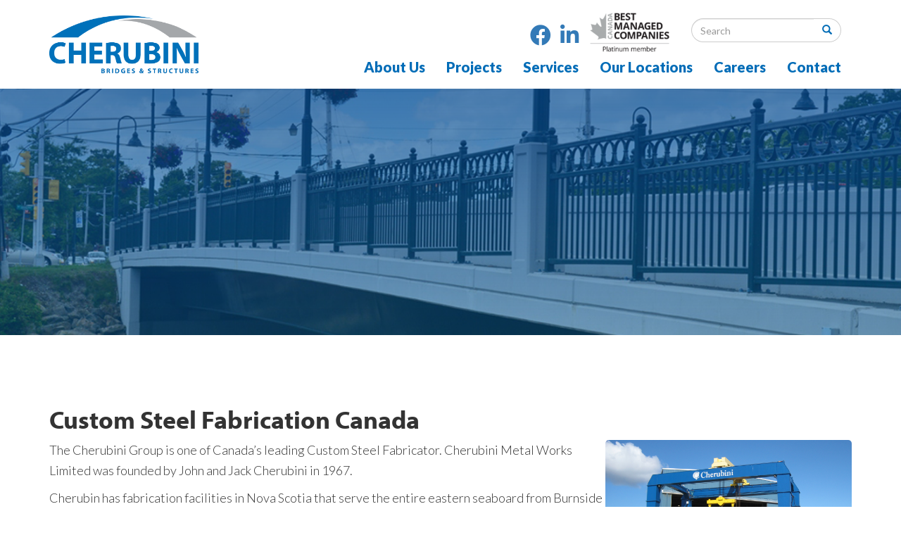

--- FILE ---
content_type: text/html; charset=utf-8
request_url: https://cherubinigroup.com/custom-steel-fabrication-canada
body_size: 9403
content:

<!DOCTYPE html>
<html>
<head>
    <meta charset="utf-8" />
    <meta name="viewport" content="width=device-width, initial-scale=1.0" />
    <title>Custom Steel Fabrication Canada</title>
    
    
        <link rel="stylesheet" href="https://ajax.aspnetcdn.com/ajax/bootstrap/3.3.7/css/bootstrap.min.css" />
<meta name="x-stylesheet-fallback-test" content="" class="sr-only" /><script>!function(a,b,c,d){var e,f=document,g=f.getElementsByTagName("SCRIPT"),h=g[g.length-1].previousElementSibling,i=f.defaultView&&f.defaultView.getComputedStyle?f.defaultView.getComputedStyle(h):h.currentStyle;if(i&&i[a]!==b)for(e=0;e<c.length;e++)f.write('<link href="'+c[e]+'" '+d+"/>")}("position","absolute",["/lib/bootstrap/dist/css/bootstrap.min.css"], "rel=\u0022stylesheet\u0022 ");</script>
        <link rel="stylesheet" href="/css/site.min.css?v=DucHqvuDM4PFkpGyXJn4Ce4KOWqEOrfRDBRdwfXW19E" />
    

    <link href="https://fonts.googleapis.com/css?family=Roboto+Condensed:300,400,700" rel="stylesheet">
   <link rel="stylesheet" href="https://use.fontawesome.com/releases/v5.12.1/css/all.css" crossorigin="anonymous">
    <link rel="stylesheet" href="https://maxcdn.bootstrapcdn.com/font-awesome/4.5.0/css/font-awesome.min.css">
    <link rel="stylesheet" href="https://use.typekit.net/eol0deb.css">

    <link rel="preconnect" href="https://fonts.googleapis.com">
    <link rel="preconnect" href="https://fonts.gstatic.com" crossorigin>
    <link href="https://fonts.googleapis.com/css2?family=Lato:ital,wght@0,100;0,300;0,400;0,700;0,900;1,100;1,300;1,400;1,700;1,900&display=swap" rel="stylesheet">

    <!--Google Maps-->
    <!--<script src="https://maps.google.com/maps/api/js?libraries=places&key=AIzaSyB0laOqXwW7040ATc5187VHXxsSDU_340c"></script>-->

    <link rel="apple-touch-icon" href="/images/favicon.png">

    <!-- Global site tag (gtag.js) - Google Analytics -->
    <script async src="https://www.googletagmanager.com/gtag/js?id=UA-1670755-13"></script>

    <style>
        .topSocialMedia a {
            font-size: 30px;
            margin-left:10px;
        }

          .topSocialMedia a:hover {
          color: #a8aaac;
        }


            

        p, li, a, ul {
            font-family: 'Lato', sans-serif;
        }

        body {
            font-family: 'Lato', sans-serif;
        }

        h1, h2, h3, h4, h5, h6 {
            font-family: myriad-pro, sans-serif;
            font-weight: 700;
            font-style: normal;
        }

        .topSocialMedia {
            display: inline;
            padding-top: 25px;
            padding-right: 15px;
        }

        .bestCompany {
            display: flex;
            align-items: center;
            justify-content: flex-end;
        }

         @media (min-width: 993px) and (max-width: 1199px) {
             
             .topSocialMedia a {
            font-size: 24px;
            margin-left:10px;
        }
         }

        @media (min-width: 767px) and (max-width: 992px) {
            .topSocialMedia {
                display: inline;
                padding-top: 9px;
                padding-right: 15px;
            }

             .topSocialMedia a {
            font-size: 20px;
            margin-left:10px;
        }
        }

        @media (min-width: 20px) and (max-width: 767px) {

            .bestCompany {
                display: block;
            }
        }
    </style>
    <script src="/cms/js/cms-head.min.js?v=j5n6D0nlGfluqzJ7d-Uv8JCxqoqvktQZ2v6Ft2HzZCA"></script>
<script async src="https://www.googletagmanager.com/gtag/js?id=UA-1670755-13"></script>
<script>
  window.dataLayer = window.dataLayer || [];
  function gtag(){dataLayer.push(arguments);}
  gtag('js', new Date());
  gtag('config', 'UA-1670755-13');
</script>

<script async src="https://www.googletagmanager.com/gtag/js?id=G-EBL089VTTF"></script>
<script>
  window.dataLayer = window.dataLayer || [];
  function gtag() { dataLayer.push(arguments); }
  gtag('js', new Date());
  gtag('config', 'G-EBL089VTTF');
</script>


<script>var simpleCmsMetadata = {"PageId":65,"DefaultCurrency":"CAD","DefaultProvince":null,"DefaultCountry":null,"FormName":"","OldFormValues":{},"FormErrors":[],"UserId":null,"UserEmail":null,"RecaptchaSiteKey":"6Lc33VcUAAAAAGMUxPNvlt1JhXy0AIOBCYxRIYSJ","LayoutFile":"InteriorLayout.cshtml","RecaptchaInvisibleSiteKey":"6Lf7wyQaAAAAAFFC7YZRx5u5kW1p4nuUBLFJbpgo","PageDomainId":7,"PageDomainPath":"/"};</script>
<link href="/cms/css/site-default.min.css?v=6VQNFN7GamiHHTpRCSOzyRjbAbBrk5qJ-t7EIuP20lE" rel="stylesheet" />

    <link rel="stylesheet" href="/css/interior.css" />

    <style>
        .bannerImage {
            background: linear-gradient(rgba(0,72,145,.7), rgba(0,108,182,0.4)), url("/images/interiorBanners/banner6.jpg");
            background-repeat: no-repeat;
            background-size: cover;
            background-position: center center;
            color: #fff;
            height: 350px;
            padding-top: 50px;
        }
    </style>

</head>
<body>
    <nav class="navbar navbar-inverse">
        <div class="container">
            <div class="navbar-header">
                <button type="button" class="navbar-toggle" data-toggle="collapse" data-target=".navbar-collapse">
                    <span class="sr-only">Toggle navigation</span>
                    <span class="icon-bar"></span>
                    <span class="icon-bar"></span>
                    <span class="icon-bar"></span>
                </button>
                <a href="/" class="navbar-brand"><img src="https://immediac.blob.core.windows.net/cherubini/images/topLogo2022.png" /></a>
            </div>
            <div class="navbar-collapse collapse">
                <!--search form-->
                <form class="navbar-form navbar-right" action="/Search">
                    <div class="form-group">
                        <div class="input-group">
                            <input type="text" class="form-control" placeholder="Search" name="query">
                            <span class="input-group-btn">
                                <button class="btn btn-default" type="submit"><span class="glyphicon glyphicon-search"></span></button>
                            </span>
                        </div>
                    </div>
                </form>

                <div class="bestCompany">
                    <div class="topSocialMedia">
                        <a target="_blank" href="https://www.facebook.com/pages/category/Construction-Company/Cherubini-Metal-Works-Limited-895079313899536/"><i class="fab fa-facebook"></i></a>
                        <a target="_blank" href="https://www.linkedin.com/company/cherubini-metal-works-limited/?originalSubdomain=ca"><i class="fab fa-linkedin"></i></a>
                    </div>
                    <img src="https://immediac.blob.core.windows.net/cherubini/images/bestCompanyLogo2.png" />
                </div>
                <ul class="nav navbar-nav">
                        <li class="dropdown cms-page-item cms-page-level-2 cms-page-2" id="cms-page-2">
        <a href="/about-us" class="dropdown-toggle cms-page-link cms-page-link-2" data-toggle="dropdown" role="button">
            
About Us

            <span class="caret"></span>
        </a>
        <ul class="dropdown-menu" role="menu">
    <li class=" cms-page-item cms-page-level-3 cms-page-29" id="cms-page-29">
        <a href="/about-us/health-safety" target="_self" class="cms-page-link cms-page-link-29">
            
Health & Safety 

        </a>
    </li>
    <li class=" cms-page-item cms-page-level-3 cms-page-119" id="cms-page-119">
        <a href="/about-us/who-we-are" target="_self" class="cms-page-link cms-page-link-119">
            
Who we are

        </a>
    </li>
    <li class=" cms-page-item cms-page-level-3 cms-page-28" id="cms-page-28">
        <a href="/about-us/our-history" target="_self" class="cms-page-link cms-page-link-28">
            
Our History

        </a>
    </li>
    <li class=" cms-page-item cms-page-level-3 cms-page-30" id="cms-page-30">
        <a href="/about-us/environmental-responsibilities" target="_self" class="cms-page-link cms-page-link-30">
            
Environmental Responsibilities 

        </a>
    </li>
    <li class=" cms-page-item cms-page-level-3 cms-page-31" id="cms-page-31">
        <a href="/about-us/quality-assurance" target="_self" class="cms-page-link cms-page-link-31">
            
Quality Assurance

        </a>
    </li>
    <li class=" cms-page-item cms-page-level-3 cms-page-55" id="cms-page-55">
        <a href="/about-us/where-we-work" target="_self" class="cms-page-link cms-page-link-55">
            
Where We Work

        </a>
    </li>
    <li class=" cms-page-item cms-page-level-3 cms-page-236" id="cms-page-236">
        <a href="/about-us/anti-slavery-report" target="_self" class="cms-page-link cms-page-link-236">
            
Anti-Slavery Report

        </a>
    </li>
        </ul>
    </li>
    <li class="dropdown cms-page-item cms-page-level-2 cms-page-3" id="cms-page-3">
        <a href="/projects" class="dropdown-toggle cms-page-link cms-page-link-3" data-toggle="dropdown" role="button">
            
Projects

            <span class="caret"></span>
        </a>
        <ul class="dropdown-menu" role="menu">
    <li class=" cms-page-item cms-page-level-3 cms-page-4" id="cms-page-4">
        <a href="/projects/bridges" target="_self" class="cms-page-link cms-page-link-4">
            
Bridges

        </a>
    </li>
    <li class=" cms-page-item cms-page-level-3 cms-page-50" id="cms-page-50">
        <a href="/projects/custom-steel" target="_self" class="cms-page-link cms-page-link-50">
            
Custom Steel

        </a>
    </li>
    <li class=" cms-page-item cms-page-level-3 cms-page-51" id="cms-page-51">
        <a href="/projects/structural-steel" target="_self" class="cms-page-link cms-page-link-51">
            
Structural Steel & Misc Steel

        </a>
    </li>
    <li class=" cms-page-item cms-page-level-3 cms-page-66" id="cms-page-66">
        <a href="/projects/railway-bridge-fabrication" target="_self" class="cms-page-link cms-page-link-66">
            
Railway Bridge Fabrication

        </a>
    </li>
        </ul>
    </li>
    <li class="dropdown cms-page-item cms-page-level-2 cms-page-32" id="cms-page-32">
        <a href="/services" class="dropdown-toggle cms-page-link cms-page-link-32" data-toggle="dropdown" role="button">
            
Services

            <span class="caret"></span>
        </a>
        <ul class="dropdown-menu" role="menu">
    <li class=" cms-page-item cms-page-level-3 cms-page-59" id="cms-page-59">
        <a href="/services/products-services" target="_self" class="cms-page-link cms-page-link-59">
            
Products & Services

        </a>
    </li>
    <li class=" cms-page-item cms-page-level-3 cms-page-47" id="cms-page-47">
        <a href="/services/orthotropic-steel-bridge" target="_self" class="cms-page-link cms-page-link-47">
            
Orthotropic Steel Bridge

        </a>
    </li>
        </ul>
    </li>
    <li class="dropdown cms-page-item cms-page-level-2 cms-page-6" id="cms-page-6">
        <a href="/our-locations" class="dropdown-toggle cms-page-link cms-page-link-6" data-toggle="dropdown" role="button">
            
Our Locations

            <span class="caret"></span>
        </a>
        <ul class="dropdown-menu" role="menu">
    <li class=" cms-page-item cms-page-level-3 cms-page-33" id="cms-page-33">
        <a href="/our-locations/burnside" target="_self" class="cms-page-link cms-page-link-33">
            
Burnside Industrial Park

        </a>
    </li>
    <li class=" cms-page-item cms-page-level-3 cms-page-34" id="cms-page-34">
        <a href="/our-locations/pleasant-street-facility" target="_self" class="cms-page-link cms-page-link-34">
            
Pleasant Street Facility 

        </a>
    </li>
    <li class=" cms-page-item cms-page-level-3 cms-page-35" id="cms-page-35">
        <a href="/our-locations/woodside-coatings-facility" target="_self" class="cms-page-link cms-page-link-35">
            
Woodside Coatings Facility

        </a>
    </li>
        </ul>
    </li>
    <li class="dropdown cms-page-item cms-page-level-2 cms-page-76" id="cms-page-76">
        <a href="/careers/careers-with-the-cherubini-group" class="dropdown-toggle cms-page-link cms-page-link-76" data-toggle="dropdown" role="button">
            
Careers

            <span class="caret"></span>
        </a>
        <ul class="dropdown-menu" role="menu">
    <li class=" cms-page-item cms-page-level-3 cms-page-86" id="cms-page-86">
        <a href="/careers/careers-with-the-cherubini-group" target="_self" class="cms-page-link cms-page-link-86">
            
Careers with the Cherubini group! 

        </a>
    </li>
    <li class=" cms-page-item cms-page-level-3 cms-page-245" id="cms-page-245">
        <a href="/careers/welder" target="_self" class="cms-page-link cms-page-link-245">
            
Welder

        </a>
    </li>
    <li class=" cms-page-item cms-page-level-3 cms-page-246" id="cms-page-246">
        <a href="/careers/metal-fabricator-fitter-structural-steel-platework" target="_self" class="cms-page-link cms-page-link-246">
            
Metal Fabricator / Fitter - Structural steel & platework

        </a>
    </li>
    <li class=" cms-page-item cms-page-level-3 cms-page-173" id="cms-page-173">
        <a href="/careers/truck-transport-technician" target="_self" class="cms-page-link cms-page-link-173">
            
Truck Transport Technician

        </a>
    </li>
    <li class=" cms-page-item cms-page-level-3 cms-page-243" id="cms-page-243">
        <a href="/careers/structural-steel-detailer-drafter" target="_self" class="cms-page-link cms-page-link-243">
            
Structural Steel Detailer / Drafter

        </a>
    </li>
        </ul>
    </li>
    <li class=" cms-page-item cms-page-level-2 cms-page-7" id="cms-page-7">
        <a href="/contact" target="_self" class="cms-page-link cms-page-link-7">
            
Contact

        </a>
    </li>

                </ul>
            </div>
        </div>
    </nav>
    <div class="body-content">
        

<div class="bannerImage">
    <div class="pattern-overlay">
    </div>
</div>

<div class="mainContent">
    <div class="container">
        <div class="cms-content" data-id="468" data-type="mainContent" id="cms-content_468"><h1>Custom Steel Fabrication Canada</h1>
<p><img src="/images/customSteel/owlImages/turbine.jpg" width="350" height="262" alt="" style="float: right;" /></p>
<p>The Cherubini Group is one of Canada&rsquo;s leading Custom Steel Fabricator. Cherubini Metal Works Limited was founded by John and Jack Cherubini in 1967.</p>
<p>Cherubin has fabrication facilities in Nova Scotia that serve the entire eastern seaboard from Burnside Fabrication Facility and a Pleasant Street Fabrication Facility</p>
<p>Products</p>
<ul>
<li>Full range of bridge structures including: Truss, Box Girder, Tub Girder, 3 Plate Girder, Arch and Pedestrian</li>
<li>Orthotropic Deck Bridges</li>
<li>Highway Bridges</li>
<li>Railway Bridges</li>
<li>Transmission Towers</li>
<li>Related bridge and building products</li>
<li>Structural steel (Beam &amp; Column)</li>
<li>Miscellaneous Steel: Stairs, Rails, Steps and Lattice Frames</li>
<li>Welded wide-flange (WWF) shapes</li>
<li>Industrial plate work</li>
<li>Offshore Structures: well heads and form work</li>
<li>Services</li>
<li>Specialized Coatings</li>
<li>Metalizing</li>
<li>Erection</li>
<li>Galvanizing</li>
<li>Transportation</li>
</ul>
<p>&nbsp;</p>
<p><a href="/projects/custom-steel" class="callout-button">Galleries</a></p></div>
    </div>
</div>


    </div>

    <footer>
        <div id="testimonial4" class="carousel slide testimonial4_indicators testimonial4_control_button thumb_scroll_x swipe_x" data-ride="carousel" data-pause="hover" data-interval="5000" data-duration="2000">
            <ol class="carousel-indicators">

                    <li data-target="#testimonial4" data-slide-to="0" class="active"></li>
                    <li data-target="#testimonial4" data-slide-to="1" class=""></li>
                    <li data-target="#testimonial4" data-slide-to="2" class=""></li>
                    <li data-target="#testimonial4" data-slide-to="3" class=""></li>
                    <li data-target="#testimonial4" data-slide-to="4" class=""></li>
                    <li data-target="#testimonial4" data-slide-to="5" class=""></li>
                    <li data-target="#testimonial4" data-slide-to="6" class=""></li>
                    <li data-target="#testimonial4" data-slide-to="7" class=""></li>
                    <li data-target="#testimonial4" data-slide-to="8" class=""></li>
                    <li data-target="#testimonial4" data-slide-to="9" class=""></li>
            </ol>
            <div class="carousel-inner" role="listbox">

                    <div class="item active">
                        <div class="testimonial4_slide">
                            <div class="cms-content" data-id="348" data-type="testimonial" id="cms-content_348"><p>Cherubini provides quality products and services&mdash;on target and on schedule.</p>
<h3>Ian Phelps</h3>
<h4>Phelps Industries</h4>
<h5>Arkansas, USA</h5></div>
                        </div>
                    </div>
                    <div class="item ">
                        <div class="testimonial4_slide">
                            <div class="cms-content" data-id="347" data-type="testimonial" id="cms-content_347"><p>Cherubini Metal Works conscience effort to fulfill our requirements has not only helped the entire project to be a success but helped impress the client as well. We look forward to the continued success and more projects with you in the future.</p>
<h3>Paul A. Koch, Vice President</h3>
<h4>Koch Skanska Inc.</h4>
<h5>Carteret, NJ</h5></div>
                        </div>
                    </div>
                    <div class="item ">
                        <div class="testimonial4_slide">
                            <div class="cms-content" data-id="346" data-type="testimonial" id="cms-content_346"><p>I have been very impressed with all of your employees, the quality of the workmanship, the excellent communications throughout the job and on time delivery. Thank you for the great work!</p>
<h3>David Kelley, President/Treasurer</h3>
<h4>Kelley Power</h4>
<h5>Fairhaven, MA</h5></div>
                        </div>
                    </div>
                    <div class="item ">
                        <div class="testimonial4_slide">
                            <div class="cms-content" data-id="345" data-type="testimonial" id="cms-content_345"><p>As sole agents in Bermuda for Cherubini Metal Works, we have always found them expedient, efficient and business-like. They have greatly contributed to our dealings internationally&hellip; we look forward to a continued partnership between the two companies.</p>
<h3>Frank J. Petty, President/CEO</h3>
<h4>Fredrick Petty Associates Holding Co.</h4>
<h5>Bermuda</h5></div>
                        </div>
                    </div>
                    <div class="item ">
                        <div class="testimonial4_slide">
                            <div class="cms-content" data-id="344" data-type="testimonial" id="cms-content_344"><p>Thank you for your dedication on this project. Cherubini has gone above and beyond to try and meet these demands to ensure a successful project for Daniel Marr &amp; Son and our customer. We look forward to working with Cherubini on future projects.</p>
<h3>Richard E. Burns, General Manager</h3>
<h4>Daniel Marr &amp; Son</h4>
<h5>South Boston, MA</h5></div>
                        </div>
                    </div>
                    <div class="item ">
                        <div class="testimonial4_slide">
                            <div class="cms-content" data-id="343" data-type="testimonial" id="cms-content_343"><p>I am very impressed by the professional quality of Cherubini&hellip; It has been a pleasure to work with such a professional company</p>
<h3>Eduardo Freire</h3>
<h4>Craig Test Boring Company Inc.</h4>
<h5>Mays Landing, NJ</h5></div>
                        </div>
                    </div>
                    <div class="item ">
                        <div class="testimonial4_slide">
                            <div class="cms-content" data-id="342" data-type="testimonial" id="cms-content_342"><p>Over the years, we&rsquo;ve always found Cherubini approachable, knowledgeable and responsive to our concerns.</p>
<h3>Andy Towt, Purchasing</h3>
<h4>Central Maine Power</h4>
<h5>Maine, USA</h5></div>
                        </div>
                    </div>
                    <div class="item ">
                        <div class="testimonial4_slide">
                            <div class="cms-content" data-id="341" data-type="testimonial" id="cms-content_341"><p>Your determination to complete this project by going above and beyond while dealing with difficult conditions is especially admired.</p>
<p><img class="img-responsive" src="/images/logo-halifax-harbour.png" /></p>
<h3>Steven Snider</h3>
<h4>Halifax Harbour Bridges</h4></div>
                        </div>
                    </div>
                    <div class="item ">
                        <div class="testimonial4_slide">
                            <div class="cms-content" data-id="340" data-type="testimonial" id="cms-content_340"><p>From management down, the Cherubini team had more than lived up to the long and established reputation of a hard working outfit, dedicated to craftsmanship and customer satisfaction.</p>
<p><img class="img-responsive" src="/images/logo-encana1.png" /></p>
<h3>N. Coonan</h3>
<h4>Encana</h4></div>
                        </div>
                    </div>
                    <div class="item ">
                        <div class="testimonial4_slide">
                            <div class="cms-content" data-id="339" data-type="testimonial" id="cms-content_339"><p>The entire Cherubini organization, from the tendering phase to the detailing and shop fabrication, and especially the project management, was consistently vigilant in meeting the many Alstom requirements and expectations, as the final product demonstrated.</p>
<p><img class="img-responsive" src="/images/logo-alstom.png" /></p>
<h3>Steven E. Weismantel</h3>
<h4>Alstom</h4></div>
                        </div>
                    </div>
            </div>
            <a class="left carousel-control" href="#testimonial4" role="button" data-slide="prev">
                <span class="fa fa-chevron-left"></span>
            </a>
            <a class="right carousel-control" href="#testimonial4" role="button" data-slide="next">
                <span class="fa fa-chevron-right"></span>
            </a>
        </div>
        <!--map-->
        <div class="middleFooter">
            <div class="container">
                <div class="col-sm-2">
                    <img src="/images/footerLogo.png" />
                </div>
                <div class="col-sm-7">
                    <div class="center-div">
                        <div class="col-sm-1">
                            <img class="noMob" src="/images/mapPin.png" />
                        </div>
                        <div class="col-sm-6">
                            <div class="cms-content" data-id="577" data-type="BottomHeadOfficeCherubini" id="cms-content_577"><p>
                                <strong>Head Office</strong><br />
                                <em>Burnside Fabrication Facility</em><br />
                                570 Wilkinson Avenue<br />
                                Dartmouth, Nova Scotia Canada<br />
                                B3B 0J4
                            </p></div>
                        </div>
                        <div class="col-sm-5">
                            <div class="cms-content" data-id="578" data-type="BottomPleasantStreetCherubini" id="cms-content_578"><p>
                                &nbsp;<br />
                                <em>Pleasant Street Fabrication Facility</em><br />
                                760 Pleasant Street<br />
                                Dartmouth, Nova Scotia Canada<br />
                                B2W 1A7
                            </p></div>
                        </div>
                    </div>
                </div>
                <div class="col-sm-3">
                    <div class="pull-right">
                        <div class="cms-content" data-id="362" data-type="BottomPhoneEmail" id="cms-content_362"><div class="icon-wrapper"><a href="tel://+19024685630"><img src="/images/phone.png" /> (902) 468-5630</a></div>
<div class="icon-wrapper"><a href="tel://+19024685742"><img src="/images/fax.png" /> (902) 468-5742</a></div>
<div class="icon-wrapper"><a href="mailto:cmw@cherubinigroup.com"><img src="/images/email.png" /> cmw@cherubinigroup.com</a></div></div>
                    </div>
                </div>
            </div>
        </div>
        <div class="bottomFooter">
            <div class="container">
                <p style="display: inline-block;">&copy; 2026 </p>
                <span style="display: inline-block;"><div class="cms-content" data-id="801" data-type="BottomCopyright" id="cms-content_801"><p>Cherubini | Web Design by immediac | <a href="/sitemap">Sitemap</a></p></div></span>
                <p class="copyright">Library photograph by Citobun, distributed under a CC BY-SA 4.0 international license.</p>
            </div>
        </div>
    </footer>
    
    
        <script src="https://ajax.aspnetcdn.com/ajax/jquery/jquery-2.2.0.min.js" crossorigin="anonymous" integrity="sha384-K+ctZQ+LL8q6tP7I94W+qzQsfRV2a+AfHIi9k8z8l9ggpc8X+Ytst4yBo/hH+8Fk">
        </script>
<script>(window.jQuery||document.write("\u003Cscript src=\u0022/lib/jquery/dist/jquery.min.js\u0022 crossorigin=\u0022anonymous\u0022 integrity=\u0022sha384-K\u002BctZQ\u002BLL8q6tP7I94W\u002BqzQsfRV2a\u002BAfHIi9k8z8l9ggpc8X\u002BYtst4yBo/hH\u002B8Fk\u0022\u003E\u003C/script\u003E"));</script>
        <script src="https://ajax.aspnetcdn.com/ajax/bootstrap/3.3.7/bootstrap.min.js" crossorigin="anonymous" integrity="sha384-Tc5IQib027qvyjSMfHjOMaLkfuWVxZxUPnCJA7l2mCWNIpG9mGCD8wGNIcPD7Txa">
        </script>
<script>(window.jQuery && window.jQuery.fn && window.jQuery.fn.modal||document.write("\u003Cscript src=\u0022/lib/bootstrap/dist/js/bootstrap.min.js\u0022 crossorigin=\u0022anonymous\u0022 integrity=\u0022sha384-Tc5IQib027qvyjSMfHjOMaLkfuWVxZxUPnCJA7l2mCWNIpG9mGCD8wGNIcPD7Txa\u0022\u003E\u003C/script\u003E"));</script>
        
    

    <script src="https://cdn.jsdelivr.net/jquery.validation/1.15.1/jquery.validate.min.js"></script>

    <script>document.body.classList.add('cms-yes-js')</script>
<script src="/cms/js/site.min.js?v=6oCDPdvWTj1G7kAv8FSu4b7KTccKayKTmiSlERSH8YM"></script>
<script src="/cms/js/cms-global.min.js?v=IuRjWqGsznSGyKKaWM95Rt6wWz1G6roFRGjtlSHtF6g"></script>


<script>
    var uploadField = document.getElementById("file");

    uploadField.onchange = function () {
        if (this.files[0].size > 52428800) {
            alert("File needs to be smaller than 50mb");
            this.value = "";
        };
    };  
</script>

    <script>
        jQuery(document).ready(function () { jQuery('video').wrap('<div class="video-container-embed"></div>');});
    </script>



    <script>
        $(document).ready(function () {
            //Makes the project top link clickable
            //$("ul.nav li a:contains('Projects')").removeAttr("data-toggle");

            //Makes the Products & Services top link clickable
            $("ul.nav li a:contains('Products')").removeAttr("data-toggle");
        });
    </script>
    <script>
        // Regular map
        //function regular_map() {
        //    var var_location = new google.maps.LatLng(44.720313, -63.570913);

        //    var var_mapoptions = {
        //        center: var_location,
        //        zoom: 14
        //    };

        //    var var_map = new google.maps.Map(document.getElementById("map-container"),
        //        var_mapoptions);

        //    var var_marker = new google.maps.Marker({
        //        position: var_location,
        //        map: var_map,
        //        title: "Cherubini"
        //    });
        //}

        // Initialize maps
        //google.maps.event.addDomListener(window, 'load', regular_map);
    </script>

    <script>
        $(function () {
            $(".mainContent form").validate({
                rules: {
                    FirstName: "required",
                    LastName: "required",
                    Company: "required",
                    Telephone: {
                        required: true,
                        phoneUS: true
                    },
                    CustomerEmail: {
                        required: true,
                        email: true
                    },
                    City: "required",
                    Country: "required",
                    Subject: "required",
                    Message: "required"
                },
                messages: {
                    FirstName: "Please enter your First Name",
                    LastName: "Please enter your Last Name",
                    Company: "Please enter your Company Name",
                    Telephone: "Please enter a valid phone number",
                    CustomerEmail: "Please enter a valid email address",
                    City: "Please enter a City",
                    Subject: "Please enter a Subject",
                    Message: "Please enter a Message"
                },
                submitHandler: function (form) {
                    form.submit();
                }
            });
        });
    </script>
</body>
</html>



--- FILE ---
content_type: text/css
request_url: https://cherubinigroup.com/css/site.min.css?v=DucHqvuDM4PFkpGyXJn4Ce4KOWqEOrfRDBRdwfXW19E
body_size: 2924
content:
body{font-family:'Roboto Condensed',sans-serif}.bestCompany{text-align:right}.owl-nav{text-align:center;margin-top:20px}.navbar-right input{border-radius:24px;border-right:transparent}.navbar-right .input-group-btn:last-child>.btn,.input-group-btn:last-child>.btn-group{border-left:none}.navbar-right .btn-default{color:#333;background-color:#fff;border-color:#ccc;border-radius:24px}a.navbar-brand img{max-width:212px}.big-callout-button{background:rgba(0,108,182,1);padding:12px 30px;color:#333;font-style:italic;font-weight:600;display:inline-block;color:#fff;-webkit-transition:background-color 1s ease-out;-moz-transition:background-color 1s ease-out;-o-transition:background-color 1s ease-out;transition:background-color 1s ease-out;margin-bottom:15px;font-size:18px !important;border:none !important}.callout-button{background:#a3a7a9;padding:12px 30px;color:#333;font-style:italic;font-weight:600;display:inline-block;color:#fff;-webkit-transition:background-color 1s ease-out;-moz-transition:background-color 1s ease-out;-o-transition:background-color 1s ease-out;transition:background-color 1s ease-out;margin-bottom:15px;font-size:18px !important;border:none!important}.big-callout-button:hover,.callout-button:hover{text-decoration:underline;color:#fff!important}a.big-callout-button:focus{color:#fff !important}.bestCompany img{max-width:130px;padding-top:18px;padding-right:15px}.navbar-inverse .navbar-nav>.open>a,.navbar-inverse .navbar-nav>.open>a:hover,.navbar-inverse .navbar-nav>.open>a:focus{color:#1f1f1f;background-color:transparent}p.copyright{font-size:15px;font-style:italic;opacity:.5}@media(min-width:768px) and (max-width:1920px){ul .nav li:hover>ul.dropdown-menu{display:block;min-width:250px}}.middleFooter p{font-size:16px;line-height:25px}.video-container{position:relative;padding-bottom:56.25%;padding-top:30px;height:0;overflow:hidden;width:90%}.video-container iframe,.video-container object,.video-container embed{position:absolute;top:0;left:0;width:100%;height:100%}label.error{color:#8b0000}label{margin-top:8px}p{margin:0 0 10px;font-size:18px;font-weight:300;line-height:29px}div#recaptcha-container{margin-top:20px;margin-bottom:20px}.mainContent ul li{margin:0 0 10px;font-size:18px;font-weight:300;line-height:29px}.mainContent{margin-bottom:45px}.bottomFooter{text-align:center;color:#fff;background:#006cb6;padding:10px;font-size:16px}.bottomFooter p{margin-top:10px}.middleFooter{padding-top:35px;padding-bottom:35px;font-size:16px}.social{margin-left:15px;margin-top:7px}.icon-wrapper a{color:#333}.icon-wrapper a:hover{text-decoration:none}.bottomFooter a{color:#fff}.navbar-inverse{background-color:#fff;border-color:#a3a7a9;border-radius:0;border:none}a.navbar-brand{float:none !important}.topSocial{float:right;margin-top:20px}ul.nav.navbar-nav{float:right;clear:both}ul.nav.navbar-nav{float:right;clear:both;margin-top:-56px}.navbar-inverse .navbar-nav>li>a{color:#006cb7;font-size:20px;font-weight:900}.navbar-inverse .navbar-nav>li>a:hover{color:#a8aaac}.caret{display:none}.dropdown-menu>li>a{display:block;padding:3px 20px;clear:both;font-weight:400;line-height:1.42857143;color:#006cb7;white-space:inherit;font-size:1.1em}.dropdown-menu{min-width:195px}@media(min-width:769px){ul.nav li:hover>ul.dropdown-menu{display:block}}@media(min-width:993px) and (max-width:1199px){ul.nav.navbar-nav{margin-top:-56px}}@media(min-width:767px) and (max-width:992px){.bestCompany img{max-width:100px;padding-top:3px;padding-right:0}.bestCompany{clear:right}.col-sm-offset-2{margin-left:0}.col-sm-offset-2+.col-sm-8{width:83.33333333%}ul.nav.navbar-nav{float:none;text-align:center;border-top:1px solid rgba(0,0,0,.1)}.navbar-nav>li{float:none;display:inline-block}}@media(min-width:20px) and (max-width:767px){.bestCompany{text-align:center}.bestCompany img{max-width:175px;padding-top:18px;padding-bottom:18px;padding-right:0}.noMob{display:none}.middleFooter div[class^="col-sm"]{margin-bottom:25px}.middleFooter{text-align:center !important}ul.dropdown-menu{text-align:center}ul.dropdown-menu li{padding:6px}.navbar-collapse{z-index:50}.navbar-brand>img{padding-left:15px}button.navbar-toggle{background:#006cb6;border:#006cb6}.navbar-toggle{margin-top:50px}.navbar-inverse .navbar-toggle:hover,.navbar-inverse .navbar-toggle:focus{background-color:#a3a7a9}.topSocial{float:none;text-align:center;margin-bottom:15px}ul.nav.navbar-nav{float:none;text-align:center;margin-top:0;border-top:1px solid rgba(0,0,0,.1);padding-top:15px}.middleFooter .col-sm-4{text-align:center !important;margin-bottom:50px}.middleFooter .pull-right{float:none !important;max-width:199px;margin:auto}.navbar-collapse{position:absolute;width:100%;background:#fff;padding-bottom:10px;border-bottom:7px solid #a3a7a9 !important}}#testimonial4{overflow:hidden;min-height:331px;max-height:400px;position:relative;background:#015893;background:-moz-linear-gradient(top,#015893 0%,#006cb5 100%);background:-webkit-linear-gradient(top,#015893 0%,#006cb5 100%);background:linear-gradient(to bottom,#015893 0%,#006cb5 100%);filter:progid:DXImageTransform.Microsoft.gradient(startColorstr='#015893',endColorstr='#006cb5',GradientType=0);display:table;width:100%;padding-top:30px;padding-bottom:70px;transition:height .66s ease-out}.carousel-indicators li,.carousel-indicators .active{margin:1px 8px}#testimonial4 h5{color:#fff;font-style:italic;font-size:15px}#testimonial4 .carousel-inner{display:table-cell;vertical-align:middle}#testimonial4 .carousel-inner:hover{cursor:-moz-grab;cursor:-webkit-grab}#testimonial4 .carousel-inner:active{cursor:-moz-grabbing;cursor:-webkit-grabbing}#testimonial4 .carousel-inner .item{overflow:hidden}.testimonial4_indicators .carousel-indicators{left:0;margin:0;width:100%;font-size:0;height:20px;bottom:15px;padding:0 5px;cursor:e-resize;overflow-x:auto;overflow-y:hidden;position:absolute;text-align:center;white-space:nowrap}.testimonial4_indicators .carousel-indicators li{padding:0;width:10px;height:10px;border:none;text-indent:0;margin:2px 8px;cursor:pointer;display:inline-block;background:#fff;-webkit-border-radius:100%;border-radius:100%}.testimonial4_indicators .carousel-indicators .active{padding:0;width:10px;height:10px;border:none;margin:2px 8px;background-color:#000;-webkit-border-radius:100%;border-radius:100%}.testimonial4_indicators .carousel-indicators::-webkit-scrollbar{height:3px}.testimonial4_indicators .carousel-indicators::-webkit-scrollbar-thumb{background:#eee;-webkit-border-radius:0;border-radius:0}.testimonial4_control_button .carousel-control{top:116px;opacity:1;width:40px;bottom:auto;height:40px;font-size:10px;cursor:pointer;font-weight:700;overflow:hidden;line-height:38px;text-shadow:none;text-align:center;position:absolute;background:transparent;border:2px solid #fff;text-transform:uppercase;-webkit-border-radius:100%;border-radius:100%;-webkit-box-shadow:none;box-shadow:none;-webkit-transition:all .6s cubic-bezier(.3,1,0,1);transition:all .6s cubic-bezier(.3,1,0,1)}.testimonial4_control_button .carousel-control.left{left:7%;right:auto}.testimonial4_control_button .carousel-control.right{right:7%;left:auto}.testimonial4_control_button .carousel-control.left:hover,.testimonial4_control_button .carousel-control.right:hover{color:#000;background:#fff;border:2px solid #fff}.testimonial4_header{top:0;left:0;bottom:0;width:550px;display:block;margin:30px auto;text-align:center;position:relative}.testimonial4_header h4{color:#fff;font-size:30px;font-weight:600;position:relative;letter-spacing:1px;text-transform:uppercase}.testimonial4_slide{top:0;left:0;right:0;bottom:0;width:70%;margin:auto;padding:20px;position:relative;text-align:center;height:240px}.testimonial4_slide img{top:0;left:0;right:0;width:125px;margin:auto;display:block;color:#f2f2f2;font-size:18px;line-height:46px;text-align:center;position:relative}.testimonial4_slide p{color:#fff;font-size:16px;margin:15px 0 20px 0}.testimonial4_slide h3{color:#fff}.testimonial4_slide h4{color:#fff;font-size:24px;font-weight:bold}@media only screen and (max-width:480px){.testimonial4_control_button .carousel-control{display:none}.testimonial4_header{width:95%}.testimonial4_header h4{font-size:20px}.testimonial4_slide{width:98%;padding:5px}.testimonial4_slide{height:355px}}@media(min-width:481px) and (max-width:767px){.testimonial4_control_button .carousel-control.left{left:2%}.testimonial4_control_button .carousel-control.right{right:2%}.testimonial4_header{width:95%}.testimonial4_slide{width:98%;padding:5px;height:340px}}@media(min-width:992px) and (max-width:1199px){.carouselContainer .item img{width:100%;height:305px}.testimonial4_slide{height:250px}}@media(min-width:768px) and (max-width:991px){.testimonial4_control_button .carousel-control.left{left:5%}.testimonial4_control_button .carousel-control.right{right:5%}.testimonial4_slide{height:250px}}@-webkit-keyframes psBoxShadowEffect_2{0%{opacity:.3}40%{opacity:.5;-webkit-box-shadow:0 0 0 2px rgba(255,255,255,.1),0 0 10px 10px #fff,0 0 0 10px rgba(255,255,255,.5)}100%{-webkit-box-shadow:0 0 0 2px rgba(255,255,255,.1),0 0 5px 5px #fff,0 0 0 5px rgba(255,255,255,.5);-webkit-transform:scale(1.5);opacity:0}}@keyframes psBoxShadowEffect_2{0%{opacity:.3}40%{opacity:.5;box-shadow:0 0 0 2px rgba(255,255,255,.1),0 0 10px 10px #fff,0 0 0 10px rgba(255,255,255,.5)}100%{box-shadow:0 0 0 2px rgba(255,255,255,.1),0 0 5px 5px #fff,0 0 0 5px rgba(255,255,255,.5);transform:scale(1.5);opacity:0}}ul.dropdown-menu{z-index:70000 !important}form span.glyphicon.glyphicon-search{color:#006cb6}form.navbar-form.navbar-right{padding-top:18px;border:none}ul.nav.navbar-nav>li:last-child a{padding-right:0}

--- FILE ---
content_type: text/css
request_url: https://cherubinigroup.com/css/interior.css
body_size: 2923
content:


.mainContent {
    padding: 30px 0px;
}

.pattern-overlay img {
    width: 100%;
}

.navbar {
    margin-bottom: 0px;
}

.bannerImage {
    height: 350px;
    overflow: hidden;
    margin-bottom: 50px;
}

.mainContent img {
    border-radius: 5px;
}

.BlueQuoteButton a {
    background: rgba(0,108,182,1);
    padding: 12px 30px;
    color: #333333;
    font-style: italic;
    font-weight: 600;
    display: inline-block;
    color: white;
    -webkit-transition: background-color 1s ease-out;
    -moz-transition: background-color 1s ease-out;
    -o-transition: background-color 1s ease-out;
    transition: background-color 1s ease-out;
    margin-bottom: 15px;
} 

.hovereffect.col-sm-4 img {
    display: block;
    max-width: 100%;
    height: auto;
}

.col-sm-6.text-area h1 {
    margin-top: 0px;
}

.col-sm-6.text-area {
    padding-left: 40px;
}

.locations .col-md-4 .location-wrapper {
    border: 1px solid rgba(0,0,0,0.2);
    border-radius: 5px;
    min-height: 340px;
    margin-bottom: 30px;
    -webkit-box-shadow: 2px 2px 10px 0px rgba(0,0,0,0.36);
    -moz-box-shadow: 2px 2px 10px 0px rgba(0,0,0,0.36);
    box-shadow: 2px 2px 10px 0px rgba(0,0,0,0.36);
    padding: 26px;
}

.locations .col-md-6 .location-wrapper {
    border: 1px solid rgba(0,0,0,0.2);
    border-radius: 5px;
    min-height: 301px;
    margin-bottom: 30px;
    -webkit-box-shadow: 2px 2px 10px 0px rgba(0,0,0,0.36);
    -moz-box-shadow: 2px 2px 10px 0px rgba(0,0,0,0.36);
    box-shadow: 2px 2px 10px 0px rgba(0,0,0,0.36);
    padding: 26px;
}
/****************/
.overlay {
    text-align: center;
}

    .overlay h2, .overlay .h2 {
        font-size: 23px;
    }
ul.hide-bullets li {
    list-style-type: none;
}

ul.hide-bullets {
    padding-left: 0px;
    margin-top: 10px;
}
.hide-bullets li.col-sm-2 {
    padding: 3px;
    height: 68px;
    overflow: hidden;
}

.qual-logo {
    display: inline-block;
    margin-top: 20px;
}

.pattern-overlay h1 {
    font-size: 49px;
    border-bottom: 3px solid rgba(255,255,255,0.5);
    display: inline-block;
    margin-top: 90px;
    text-transform: uppercase;
    text-shadow: 0px 1px 5px rgba(0, 0, 0, 0.3);
}

.facility-img {
    display: inline-block;
    min-height: 250px;
    width: auto;
    margin-top: 20px;
}

.hide-bullets .thumbnail {
    display: block;
    padding: 0px;
    margin-bottom: -10px;
    line-height: 1.42857143;
    /* background-color: #fff; */
    border: 1px solid #ddd;
    border-radius: 0px;
    -webkit-transition: border .2s ease-in-out;
    -o-transition: border .2s ease-in-out;
    transition: border .2s ease-in-out;
}

div#carousel-bounding-box {
    padding: 3px;
    z-index: 1;
}




/* Common style */
.grid .hovereffect {
    /* position: relative;
    float: left;*/
    overflow: hidden;
    background: 0px;
    /*margin: 10px 1%;
    min-width: 320px;
    max-width: 480px;
    max-height: 360px;
    width: 48%;
    height: auto;
    background: #3085a3;
    text-align: center;
    cursor: pointer;*/
}

    .grid .hovereffect img {
        position: relative;
        display: block;
        min-height: 100%;
        max-width: 100%;
        opacity: 0.8;
    }

    .grid .hovereffect .overlay {
        padding: 2em;
        color: #fff;
        text-transform: uppercase;
        font-size: 1.25em;
        -webkit-backface-visibility: hidden;
        backface-visibility: hidden;
    }

        .grid .hovereffect .overlay::before,
        .grid .hovereffect .overlay::after {
            pointer-events: none;
        }

        .grid .hovereffect .overlay,
        .grid .hovereffect .overlay > a {
            position: absolute;
            top: 0;
            left: 0;
            width: 100%;
            height: 100%;
        }

            /* Anchor will cover the whole item by default */
            /* For some effects it will show as a button */
            .grid .hovereffect .overlay > a {
                z-index: 1000;
                text-indent: 200%;
                white-space: nowrap;
                font-size: 0;
                opacity: 0;
            }

    .grid .hovereffect h2 {
        word-spacing: 0.05em;
        font-weight: 300;
    }

        .grid .hovereffect h2 span {
            font-weight: 800;
        }

    .grid .hovereffect h2,
    .grid .hovereffect p {
        margin: 0;
    }

    .grid .hovereffect p {
        letter-spacing: 1px;
        font-size: 68.5%;
    }

/********************/

/*-----------------*/
/***** Steve *****/
/*-----------------*/

div.effect-steve {
    z-index: auto;
    overflow: visible;
    background: #000;
}

    div.effect-steve:before,
    div.effect-steve h2:before {
        position: absolute;
        top: 0;
        left: 0;
        z-index: -1;
        width: 100%;
        height: 100%;
        /*background: #000;*/
        content: '';
        -webkit-transition: opacity 0.35s;
        transition: opacity 0.35s;
    }


.hovereffect.col-sm-4.effect-steve {
    margin-bottom: 30px;
}

    div.effect-steve:before {
        box-shadow: 0 3px 30px rgba(0,0,0,0.8);
        opacity: 0;
    }

    div.effect-steve .overlay {
        z-index: 1;
    }

    div.effect-steve img {
        opacity: 1;
        -webkit-transition: -webkit-transform 0.35s;
        transition: transform 0.35s;
        -webkit-transform: perspective(1000px) translate3d(0,0,0);
        transform: perspective(1000px) translate3d(0,0,0);
    }

    div.effect-steve h2,
    div.effect-steve p {
        background: #fff;
        color: #2d434e;
    }

    div.effect-steve h2 {
        position: relative;
        margin-top: 2em;
        padding: 0.25em;
    }

div.effect-steve h2:before {
    box-shadow: 0 1px 10px rgba(0,0,0,0.5);
}

    div.effect-steve p {
        margin-top: 1em;
        padding: 0.5em;
        font-weight: 800;
        opacity: 0;
        -webkit-transition: opacity 0.35s, -webkit-transform 0.35s;
        transition: opacity 0.35s, transform 0.35s;
        -webkit-transform: scale3d(0.9,0.9,1);
        transform: scale3d(0.9,0.9,1);
    }

    div.effect-steve:hover:before {
        opacity: 1;
    }

    div.effect-steve:hover img {
        -webkit-transform: perspective(1000px) translate3d(0,0,21px);
        transform: perspective(1000px) translate3d(0,0,21px);
    }

    div.effect-steve:hover h2:before {
        opacity: 0;
    }

    div.effect-steve:hover p {
        opacity: 1;
        -webkit-transform: scale3d(1,1,1);
        transform: scale3d(1,1,1);
    }


/********************/
/* Video Embed */
/********************/


.video-container-embed video {
    width: 100%;
    height: auto;
}

.video {
    margin-top: 80px;
}



/*Media Queries*/

@media(min-width: 992px) and (max-width: 1200px) {
    .location-wrapper {
        /*min-height: 230px !important;*/
    }

    .locations .col-md-6 .location-wrapper {
        padding: 15px;
        min-height: 315px !important;
    }
}


@media(min-width: 767px) and (max-width: 992px) {
        .mainContent img:nth-of-type(1) {
            width: 300px;
            height: auto;
            margin-top: 45px;
        }

    img.img-responsive.large-map {
        width: 100%;
    }


        #main_area #carousel-bounding-box img {
            width: auto;
            margin-top: 0px;
        }

        a.thumbnail img {
            margin-top: 0px !important;
        }

        img.contactLogo.img-responsive {
            max-height: 100%!important;
            width: 160px;
            margin-top: 15px;
        }

        .location-wrapper {
            min-height: auto!important;
        }
    }

    @media (min-width: 20px) and (max-width: 767px) {

        img.contactLogo.img-responsive {
            max-height: 100% !important;
            width: 160px;
            margin-top: 15px;
        }

        .location-wrapper {
            min-height: auto !important;
        }

        img.contactLogo.img-responsive {
            margin-bottom: 15px !important;
        }

        .mainContent ul {
            width: 100% !important;
        }

        .col-sm-6.text-area {
            padding-left: 15px;
            text-align: center;
            margin-top: 50px;
        }

        #main_area #carousel-bounding-box img {
            width: auto;
            margin-top: 0px;
        }

        a.thumbnail img {
            margin-top: 0px !important;
        }

        .locations .col-md-4 .location-wrapper {
        }

        .mainContent img {
            float: none !important;
            margin: 0px !important;
            width: 100%;
            height: auto;
        }

        .bannerImage {
            margin-bottom: 0px !important;
        }

        img.img-responsive.qual-logo {
            max-width: 165px;
            display: block;
            margin: auto !important;
            padding-bottom: 20px;
        }
    }


/*---------------*/
/***** Sarah *****/
/*---------------*/

figure.effect-sarah {
    background: #006cb6;
}

    figure.effect-sarah img {
        max-width: none;
        width: -webkit-calc(100% + 20px);
        width: calc(100% + 20px);
        -webkit-transition: opacity 0.35s, -webkit-transform 0.35s;
        transition: opacity 0.35s, transform 0.35s;
        -webkit-transform: translate3d(-10px,0,0);
        transform: translate3d(-10px,0,0);
        -webkit-backface-visibility: hidden;
        backface-visibility: hidden;
    }

    figure.effect-sarah:hover img {
        opacity: 0.4;
        -webkit-transform: translate3d(0,0,0);
        transform: translate3d(0,0,0);
    }

    figure.effect-sarah figcaption {
        text-align: center;
    }

    figure.effect-sarah h2 {
        position: relative;
        overflow: hidden;
        padding: 0.5em 0;
        font-weight: 400 !important;
        text-shadow: 0px 0px 10px #000000 !important;
    }

        figure.effect-sarah h2::after {
            position: absolute;
            bottom: 0;
            left: 0;
            width: 100%;
            height: 3px;
            background: #fff;
            content: '';
            -webkit-transition: -webkit-transform 0.35s;
            transition: transform 0.35s;
            -webkit-transform: translate3d(-100%,0,0);
            transform: translate3d(-100%,0,0);
        }

    figure.effect-sarah:hover h2::after {
        -webkit-transform: translate3d(0,0,0);
        transform: translate3d(0,0,0);
    }

    figure.effect-sarah p {
        padding: 1em 0;
        opacity: 0;
        -webkit-transition: opacity 0.35s, -webkit-transform 0.35s;
        transition: opacity 0.35s, transform 0.35s;
        -webkit-transform: translate3d(100%,0,0);
        transform: translate3d(100%,0,0);
    }

    figure.effect-sarah:hover p {
        opacity: 1;
        -webkit-transform: translate3d(0,0,0);
        transform: translate3d(0,0,0);
    }

    /****************/

    figure.effect-sarah img {
        -webkit-filter: grayscale(100%);
        filter: grayscale(100%);
    }

.grid {
    max-width: 100%!important;
}

    .grid figure {
        min-width: 100%;
    }

        .grid figure figcaption, .grid figure figcaption > a {
            top: 63px!important;
        }
        .grid figure figcaption {
            padding: 2em 0.6em;
        }

.grid h2 {
    font-size: 26px;
}